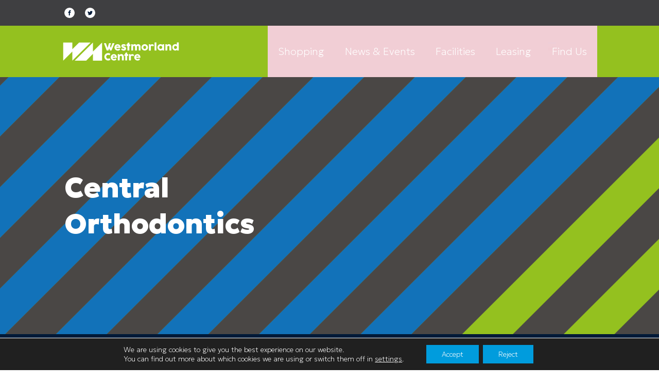

--- FILE ---
content_type: text/css
request_url: https://www.westmorlandshopping.com/wp-content/uploads/oxygen/css/6.css?cache=1767633044&ver=6.9
body_size: 3528
content:
#section-2-6 > .ct-section-inner-wrap{padding-top:10px;padding-bottom:10px}#section-2-6{background-color:#3f3f41}#section-4-6 > .ct-section-inner-wrap{padding-top:0;padding-bottom:0}#section-4-6{background-color:#94c11f}#Hero > .ct-section-inner-wrap{padding-top:75px}#Hero{background-image:url(https://www.westmorlandshopping.com/wp-content/uploads/2023/06/westbmorland-background.png);background-size:cover;background-repeat:no-repeat;height:45vh;min-height:500px;max-height:70vh;background-color:#94c11f;background-position:50% 50%}#section-59-6 > .ct-section-inner-wrap{padding-bottom:0;align-items:center}#section-59-6{text-align:left;background-color:#3f3f41}#section-196-6{background-color:#3f3f41}#section-69-6 > .ct-section-inner-wrap{padding-top:35px;display:flex}#section-69-6{display:flex}#section-69-6{background-color:#3f3f41}#section-20-6 > .ct-section-inner-wrap{padding-top:35px;padding-bottom:35px}#section-20-6{background-color:#94c11f}#section-241-6 > .ct-section-inner-wrap{padding-top:0;padding-bottom:35px;align-items:center}#section-241-6{text-align:left;background-color:#94c11f;color:#7a7776}@media (max-width:767px){#Hero > .ct-section-inner-wrap{padding-top:2px;padding-right:5px;padding-bottom:2px;padding-left:5px}#Hero{height:25vh;min-height:200px}}#div_block-10-6{width:50%;padding-bottom:5px;padding-top:5px;justify-content:center;padding-left:25px;padding-right:25px}#div_block-11-6{width:50%;justify-content:center;padding-left:20px;padding-right:20px;align-items:flex-end;padding-bottom:0px;padding-top:0px}#div_block-7-6{width:25%;padding-bottom:0px;justify-content:center;padding-top:0px}#div_block-8-6{width:75.00%;justify-content:center;text-align:left;align-items:flex-end;padding-top:0px;padding-bottom:0px;margin-top:0px}.oxy-dynamic-list :is([data-id="div_block-139-6"],#incspec){background-image:url(https://www.westmorlandshopping.com/wp-content/uploads/2026/01/Westmoreland-Sales-25_Webslider.png);background-size:cover;height:45vh;justify-content:center;padding-left:10%;padding-top:5%;padding-right:10%;padding-bottom:5%;background-repeat:no-repeat;min-height:500px;max-height:70vh;text-align:left;align-items:center;background-position:50% 50%}#div_block-56-6{height:100%;justify-content:center;max-height:100%;min-height:100%;width:100%;padding-top:25px;padding-right:25px;padding-bottom:25px;padding-left:25px}.oxy-dynamic-list :is([data-id="div_block-71-6"],#incspec){padding-left:25px;padding-top:25px;padding-right:25px;padding-bottom:25px;height:auto}.oxy-dynamic-list :is([data-id="div_block-98-6"],#incspec){height:15px;background-color:#009cdd;margin-bottom:45px;margin-top:25px}#div_block-33-6{width:50%}#div_block-34-6{width:50%}#div_block-22-6{width:40%;gap:20px}#div_block-23-6{width:35%;gap:20px}#div_block-24-6{width:25.00%;gap:20px}#div_block-274-6{width:50%;text-align:left;flex-direction:row;display:flex;align-items:center;gap:25px}#div_block-275-6{width:50%}@media (max-width:1120px){#div_block-10-6{text-align:left;align-items:center}}@media (max-width:1120px){#div_block-11-6{display:none}}@media (max-width:1120px){#div_block-56-6{padding-left:10%;padding-right:10%}}@media (max-width:991px){#div_block-24-6{width:25.00px}}@media (max-width:767px){#div_block-7-6{text-align:left;width:40.00%}}@media (max-width:767px){#div_block-8-6{width:60%}}@media (max-width:767px){.oxy-dynamic-list :is([data-id="div_block-139-6"],#incspec){padding-left:5%;padding-right:5%;padding-bottom:2%;padding-top:2%;height:25vh;min-height:200px}}@media (max-width:991px){#new_columns-9-6> .ct-div-block{width:100% !important}}@media (max-width:991px){#new_columns-30-6> .ct-div-block{width:100% !important}}@media (max-width:991px){#new_columns-21-6> .ct-div-block{width:100% !important}}#new_columns-21-6{color:#ffffff}@media (max-width:991px){#new_columns-273-6> .ct-div-block{width:100% !important}}#headline-47-6{color:#ffffff;width:40%;useCustomTag:false;font-weight:900;font-size:54px}#headline-208-6{color:#ffffff;width:40%;useCustomTag:false;font-weight:900;font-size:54px}#headline-62-6{color:#ffffff;font-weight:100;useCustomTag:true;font-size:54px;text-align:center}#headline-64-6{color:#ffffff;font-weight:800;useCustomTag:true;font-size:54px;text-align:center}@media (max-width:1120px){#headline-47-6{width:100%}}@media (max-width:1120px){#headline-208-6{width:100%}}@media (max-width:991px){#headline-62-6{font-size:46px}}@media (max-width:991px){#headline-64-6{font-size:46px}}@media (max-width:767px){#headline-47-6{font-size:36px}}@media (max-width:767px){#headline-208-6{font-size:36px}}@media (max-width:767px){#headline-62-6{font-size:38px}}@media (max-width:767px){#headline-64-6{font-size:38px}}#text_block-65-6{margin-top:25px;margin-bottom:25px;text-align:center}#text_block-242-6{font-size:10px}@media (max-width:767px){#link-68-6{width:100px}}#image-17-6{width:100%}.oxy-dynamic-list :is([data-id="image-185-6"],#incspec){margin-bottom:35px}#image-25-6{width:300px}@media (max-width:767px){#image-17-6{width:150px}}#_nav_menu-38-6 .oxy-nav-menu-hamburger-line{background-color:#ffffff}@media (max-width:1120px){#_nav_menu-38-6 .oxy-nav-menu-list{display:none}#_nav_menu-38-6 .oxy-menu-toggle{display:initial}#_nav_menu-38-6.oxy-nav-menu.oxy-nav-menu-open .oxy-nav-menu-list{display:initial}}#_nav_menu-38-6.oxy-nav-menu.oxy-nav-menu-open{background-color:#009cdd;margin-top:0 !important;margin-right:0 !important;margin-left:0 !important;margin-bottom:0 !important}#_nav_menu-38-6.oxy-nav-menu.oxy-nav-menu-open .menu-item a{color:#001a38;padding-top:5px;padding-bottom:5px;padding-left:5px;padding-right:5px}#_nav_menu-38-6.oxy-nav-menu.oxy-nav-menu-open .menu-item a:hover{color:#ffffff}#_nav_menu-38-6 .oxy-nav-menu-hamburger-wrap{width:40px;height:40px;margin-top:10px;margin-bottom:10px}#_nav_menu-38-6 .oxy-nav-menu-hamburger{width:40px;height:32px}#_nav_menu-38-6 .oxy-nav-menu-hamburger-line{height:6px}#_nav_menu-38-6.oxy-nav-menu-open .oxy-nav-menu-hamburger .oxy-nav-menu-hamburger-line:first-child{top:13px}#_nav_menu-38-6.oxy-nav-menu-open .oxy-nav-menu-hamburger .oxy-nav-menu-hamburger-line:last-child{top:-13px}#_nav_menu-38-6{background-image:url(https://www.westmorlandshopping.com/wp-content/uploads/2025/03/Westmorland-Easter_Webslider-scaled.jpg)}#_nav_menu-38-6 .oxy-nav-menu-list{flex-direction:row}#_nav_menu-38-6 .menu-item a{padding-top:35px;padding-right:20px;padding-bottom:35px;color:#ffffff;padding-left:20px}#_nav_menu-38-6 .current-menu-item a{background-color:#628d27}#_nav_menu-38-6.oxy-nav-menu:not(.oxy-nav-menu-open) .sub-menu{background-color:#628d27}#_nav_menu-38-6.oxy-nav-menu:not(.oxy-nav-menu-open) .sub-menu .menu-item a{border:0;padding-top:35px;padding-bottom:35px}#_nav_menu-38-6 .menu-item:focus-within a,#_nav_menu-38-6 .menu-item:hover a{background-color:#628d27}#_nav_menu-38-6.oxy-nav-menu:not(.oxy-nav-menu-open) .sub-menu:hover{background-color:#628d27}#_nav_menu-38-6.oxy-nav-menu:not(.oxy-nav-menu-open) .sub-menu .menu-item a:hover{border:0;padding-top:35px;padding-bottom:35px}#_nav_menu-40-6 .oxy-nav-menu-hamburger-line{background-color:#ffffff}#_nav_menu-40-6.oxy-nav-menu.oxy-nav-menu-open{margin-top:0 !important;margin-right:0 !important;margin-left:0 !important;margin-bottom:0 !important}#_nav_menu-40-6.oxy-nav-menu.oxy-nav-menu-open .menu-item a{padding-top:0px;padding-bottom:3px;padding-left:0px;padding-right:0px}#_nav_menu-40-6 .oxy-nav-menu-hamburger-wrap{width:40px;height:40px;margin-top:10px;margin-bottom:10px}#_nav_menu-40-6 .oxy-nav-menu-hamburger{width:40px;height:32px}#_nav_menu-40-6 .oxy-nav-menu-hamburger-line{height:6px}#_nav_menu-40-6.oxy-nav-menu-open .oxy-nav-menu-hamburger .oxy-nav-menu-hamburger-line:first-child{top:13px}#_nav_menu-40-6.oxy-nav-menu-open .oxy-nav-menu-hamburger .oxy-nav-menu-hamburger-line:last-child{top:-13px}#_nav_menu-40-6 .oxy-nav-menu-list{flex-direction:column}#_nav_menu-40-6 .menu-item a{padding-top:0px;padding-left:0px;padding-right:0px;padding-bottom:3px;color:#ffffff;margin-left:0px;margin-right:0px}#_nav_menu-40-6.oxy-nav-menu:not(.oxy-nav-menu-open) .sub-menu .menu-item a{border:0;padding-left:0px;padding-right:3px}#_nav_menu-40-6.oxy-nav-menu:not(.oxy-nav-menu-open) .sub-menu .menu-item a:hover{border:0;padding-left:0px;padding-right:3px}#_social_icons-272-6.oxy-social-icons{flex-direction:row;margin-right:-20px;margin-bottom:-20px}#_social_icons-272-6.oxy-social-icons a{font-size:20px;margin-right:20px;margin-bottom:20px;border-radius:50%;background-color:#ffffff}#_social_icons-272-6.oxy-social-icons a svg{width:0.5em;height:0.5em;color:#001a38}#_social_icons-272-6{padding-bottom:0px}#_social_icons-13-6.oxy-social-icons{flex-direction:row;margin-right:-20px;margin-bottom:-20px}#_social_icons-13-6.oxy-social-icons a{font-size:25px;margin-right:20px;margin-bottom:20px;border-radius:50%;background-color:#ffffff}#_social_icons-13-6.oxy-social-icons a svg{width:0.5em;height:0.5em;color:#94c11f}#_social_icons-13-6{padding-bottom:0px}#_map-197-6{height:450px;width:100%}#_dynamic_list-70-6{gap:45px;align-self:auto;flex-wrap:wrap;display:flex}@media (max-width:991px){#_dynamic_list-70-6{align-items:stretch;grid-template-columns:repeat(1,minmax(200px,1fr));grid-column-gap:20px;grid-row-gap:20px;display:grid}}#_dynamic_list-137-6 .oxy-repeater-pages{font-size:12px}#_dynamic_list-70-6 .oxy-repeater-pages{font-size:12px}.oxygenberg-element.oxy-dynamic-list:empty:after{display:block;content:attr(gutenberg-placeholder)}#-carousel-builder-135-6 .oxy-dynamic-list > .ct-div-block,#-carousel-builder-135-6 .oxy-dynamic-list .flickity-slider > .ct-div-block,#-carousel-builder-135-6 .oxy-inner-content .oxy-dynamic-list{height:60vh}#-carousel-builder-135-6 .oxy-posts .oxy-post{margin-right:var(--carousel-space-between);width:var(--carousel-cell-width)}#-carousel-builder-135-6 .cell{margin-right:var(--carousel-space-between);width:var(--carousel-cell-width)}#-carousel-builder-135-6 .oxy-carousel-builder_gallery-image{margin-right:var(--carousel-space-between);width:var(--carousel-cell-width)}#-carousel-builder-135-6 .oxy-dynamic-list > .ct-div-block,#-carousel-builder-135-6 .oxy-dynamic-list .flickity-slider > .ct-div-block{margin-right:var(--carousel-space-between);width:var(--carousel-cell-width)}#-carousel-builder-135-6 ul.products .product,#-carousel-builder-135-6 ul.products .flickity-slider > .product{margin-right:var(--carousel-space-between);width:var(--carousel-cell-width)}#-carousel-builder-135-6{--carousel-cell-width:100%}#-carousel-builder-135-6 .oxy-carousel-builder_icon{display:none}#-carousel-builder-135-6 .flickity-page-dots{display:none}.flickity-enabled{position:relative}.flickity-enabled:focus{outline:none}.flickity-viewport{overflow:hidden;position:relative;height:100%}.flickity-slider{position:absolute;width:100%;height:100%}.flickity-enabled.is-draggable{-webkit-tap-highlight-color:transparent;-webkit-user-select:none;-moz-user-select:none;-ms-user-select:none;user-select:none}.flickity-enabled.is-draggable .flickity-viewport{cursor:move;cursor:-webkit-grab;cursor:grab}.flickity-enabled.is-draggable .flickity-viewport.is-pointer-down{cursor:-webkit-grabbing;cursor:grabbing}.flickity-button{position:absolute;background:hsla(0,0%,100%,0.75);border:none;color:#333}.flickity-button:hover{background:white;cursor:pointer}.flickity-button:focus{outline:none;box-shadow:0 0 0 5px #19F}.flickity-button:active{opacity:0.6}.flickity-button:disabled{opacity:0.3;cursor:auto;pointer-events:none}.flickity-button-icon{fill:currentColor}.flickity-prev-next-button{top:50%;width:44px;height:44px;border-radius:50%;transform:translateY(-50%)}.flickity-prev-next-button.previous{left:10px}.flickity-prev-next-button.next{right:10px}.flickity-rtl .flickity-prev-next-button.previous{left:auto;right:10px}.flickity-rtl .flickity-prev-next-button.next{right:auto;left:10px}.flickity-prev-next-button .flickity-button-icon{position:absolute;left:20%;top:20%;width:60%;height:60%}.flickity-page-dots{position:absolute;width:100%;bottom:-25px;padding:0;margin:0;list-style:none;text-align:center;line-height:1}.flickity-rtl .flickity-page-dots{direction:rtl}.flickity-page-dots .dot{display:inline-block;width:10px;height:10px;margin:0 8px;background:#333;border-radius:50%;opacity:0.25;cursor:pointer}.flickity-page-dots .dot.is-selected{opacity:1}.flickity-enabled.is-fullscreen{position:fixed;left:0;top:0;width:100%;height:100%;background:hsla(0,0%,0%,1);padding-bottom:35px;z-index:1}.flickity-enabled.is-fullscreen .flickity-page-dots{bottom:10px}.flickity-enabled.is-fullscreen .flickity-page-dots .dot{background:white}html.is-flickity-fullscreen{overflow:hidden}.flickity-fullscreen-button{display:block;right:10px;top:10px;width:24px;height:24px;border-radius:4px}.flickity-rtl .flickity-fullscreen-button{right:auto;left:10px}.flickity-fullscreen-button-exit{display:none}.flickity-enabled.is-fullscreen .flickity-fullscreen-button-exit{display:block}.flickity-enabled.is-fullscreen .flickity-fullscreen-button-view{display:none}.flickity-fullscreen-button .flickity-button-icon{position:absolute;width:16px;height:16px;left:4px;top:4px}.flickity-enabled.is-fade .flickity-slider > *{pointer-events:none;z-index:0}.flickity-enabled.is-fade .flickity-slider > .is-selected{pointer-events:auto;z-index:1}.oxy-carousel-builder{display:flex;flex-direction:column;position:relative;width:100%;--carousel-space-between:0px;--fade-duration:400ms}.oxy-carousel-builder .oxy-dynamic-list.flick:not(.ct-section){display:block}.oxygen-builder-body .oxy-carousel-builder .flickity-prev-next-button,.oxygen-builder-body .oxy-carousel-builder .flickity-page-dots{z-index:2147483643}.oxy-carousel-builder .oxy-dynamic-list > div.flickity-viewport:not(.oxy_repeater_original):first-child{display:block}.oxy-carousel-builder .oxy-dynamic-list{display:flex;flex-direction:row;flex-wrap:nowrap;justify-content:flex-start}.oxygen-builder-body .oxy-carousel-builder_gallery-images{display:flex;flex-direction:row;flex-wrap:nowrap}.oxy-carousel-builder .oxy-woo-element ul.products{display:flex;flex-direction:row;flex-wrap:nowrap;margin:0}.oxy-carousel-builder .oxy-carousel-builder_icon{-webkit-tap-highlight-color:transparent;-webkit-user-select:none;-moz-user-select:none;-ms-user-select:none;user-select:none}.oxy-carousel-builder ul.products::before{content:none}.oxy-carousel-builder .oxy-woo-element ul.products .product{float:none;padding:0;flex-shrink:0}.oxy-carousel-builder .oxy-post{float:none;flex-shrink:0}.oxy-carousel-builder .cell{float:none;flex-shrink:0;overflow:hidden}.oxy-carousel-builder .flickity-viewport{transition-property:height}.oxy-carousel-builder .flickity-page-dots{display:inline-flex;align-items:center;justify-content:center;position:relative}.oxy-carousel-builder .dot.is-selected:only-child{display:none}.oxy-carousel-builder .oxy-dynamic-list::after{content:'flickity';display:none}.oxy-carousel-builder ul.products::after{content:'flickity';display:none}.oxy-carousel-builder .oxy-posts::after{content:'flickity';display:none}.oxy-carousel-builder_gallery-images::after{content:'flickity';display:none}.oxy-carousel-builder .oxy-inner-content::after{content:'flickity';display:none}.oxy-carousel-builder .woocommerce-result-count,.oxy-carousel-builder .woocommerce-ordering{display:none}.oxy-carousel-builder .oxy-dynamic-list > .ct-div-block,.oxy-carousel-builder .oxy-dynamic-list .flickity-slider > .ct-div-block{transition:transform 0.4s ease,background-color 0.4s ease,color 0.4s ease,opacity 0.4s ease;-webkit-transition:-webkit-transform 0.4s ease,background-color 0.4s ease,color 0.4s ease,opacity 0.4s ease}.oxy-carousel-builder_gallery-image{flex-direction:column;transition:transform 0.4s ease,background-color 0.4s ease,color 0.4s ease,opacity 0.4s ease;-webkit-transition:-webkit-transform 0.4s ease,background-color 0.4s ease,color 0.4s ease,opacity 0.4s ease}.oxy-carousel-builder ul.products .product,.oxy-carousel-builder ul.products .flickity-slider > .product{transition:transform 0.4s ease,background-color 0.4s ease,color 0.4s ease,opacity 0.4s ease;-webkit-transition:-webkit-transform 0.4s ease,background-color 0.4s ease,color 0.4s ease,opacity 0.4s ease}.oxy-carousel-builder .cell,.oxy-carousel-builder .flickity-slider > .cell{transition:transform 0.4s ease,background-color 0.4s ease,color 0.4s ease,opacity 0.4s ease;-webkit-transition:-webkit-transform 0.4s ease,background-color 0.4s ease,color 0.4s ease,opacity 0.4s ease}.oxy-carousel-builder .oxy-dynamic-list > .ct-div-block{flex-shrink:0;overflow:hidden}.oxy-carousel-builder .oxy-dynamic-list .flickity-slider > .ct-div-block{flex-shrink:0;overflow:hidden}.oxy-carousel-builder_gallery-image{flex-shrink:0;overflow:hidden}.oxy-carousel-builder_gallery-image img{width:auto;max-width:none;vertical-align:middle}.oxy-carousel-builder_icon{background-color:#222;color:#fff;display:inline-flex;font-size:14px;padding:.75em;cursor:pointer;transition-duration:400ms;transition-property:color,background-color}.oxy-carousel-builder_icon{top:50%;position:absolute;transform:translateY(-50%);-webkit-transform:translateY(-50%)}.oxy-carousel-builder_icon.oxy-carousel-builder_icon-fullscreen{position:fixed;z-index:12}.oxy-carousel-builder_prev{left:0}.oxy-carousel-builder_next{right:0}.oxy-carousel-builder_icon svg{height:1em;width:1em;fill:currentColor}.oxy-carousel-builder .flickity-page-dots .dot{--selected-dot-scale:1;flex-shrink:0}.oxy-carousel-builder .oxy-repeater-pages-wrap{display:none}.oxy-carousel-builder .oxy-easy-posts-pages{display:none}.oxy-carousel-builder .is-next{--cell-next-scale:1;--cell-next-rotate:0deg}.oxy-carousel-builder .is-selected{--cell-selected-scale:1;--cell-selected-rotate:0deg}.oxy-carousel-builder .is-previous{--cell-prev-scale:1;--cell-prev-rotate:0deg}.oxy-carousel-builder .oxy-inner-content [data-speed]{transition:transform 0s;-webkit-transition:transform 0s}// In builder styles .oxygen-builder-body .oxy-carousel-builder .oxy-dynamic-list .flickity-slider > .ct-div-block:not(:first-child){opacity:.4;pointer-events:none}.oxy-carousel-builder .oxy-inner-content:empty{min-height:80px}.admin-bar .flickity-enabled.is-fullscreen .flickity-fullscreen-button{top:42px}.flickity-fullscreen-button{z-index:10}.oxy-carousel-builder .oxy-inner-content:empty + .flickity-page-dots .dot:not(:first-child){display:none}.oxygen-builder-body .oxy-carousel-builder .oxy-dynamic-list.flickity-enabled{pointer-events:none}.oxygen-builder-body .oxy-carousel-builder .oxy-dynamic-list.flickity-enabled vime-dbl-click-fullscreen.enabled,.oxygen-builder-body .oxy-carousel-builder .oxy-dynamic-list.flickity-enabled vime-click-to-play.enabled,.oxygen-builder-body .oxy-carousel-builder .oxy-dynamic-list.flickity-enabled vime-controls,.oxygen-builder-body .oxy-carousel-builder .oxy-dynamic-list.flickity-enabled vime-volume-control{pointer-events:none}.oxygen-builder-body .oxy-carousel-builder.ct-active .oxy-dynamic-list:not(.flickity-enabled) > div:not(.oxy_repeater_original){opacity:0.5}.oxygen-builder-body .oxy-carousel-builder .oxy-dynamic-list.flickity-enabled .oxy_repeater_original{}.oxygen-builder-body .oxy-flickity-buttons{position:absolute;display:block;align-items:center;color:#fff;background-color:rgb(100,0,255);z-index:2147483641;cursor:default}.oxygen-builder-body .oxy-flickity-buttons .hide{display:none}.oxygen-builder-body .oxy-carousel-builder .oxy-inner-content[data-carousel='.oxy-inner-content'],.oxygen-builder-body .oxy-carousel-builder .oxy-inner-content[data-carousel='.oxy-carousel-builder_gallery-images'] .oxy-carousel-builder_gallery-images,.oxygen-builder-body .oxy-carousel-builder .oxy-inner-content[data-carousel='.oxy-posts'] .oxy-posts,.oxygen-builder-body .oxy-carousel-builder .oxy-inner-content[data-carousel='.oxy-dynamic-list'] .oxy-dynamic-list,.oxygen-builder-body .oxy-carousel-builder .oxy-inner-content[data-carousel='ul.products'] ul.products{overflow-x:scroll}[data-flickity-lazyload]{transition:opacity .4s ease}.oxy-carousel-builder_gallery-image-wrapper{display:flex;flex-direction:column;position:relative}.oxy-carousel-builder_caption{display:none;position:absolute;bottom:0;width:100%;left:0;justify-content:center;color:#fff;background-color:rgba(66,60,60,0.2)}a.oxy-carousel-builder_gallery-image{text-decoration:none}.oxy-carousel-builder_fadein .oxy-carousel-builder_gallery-images,.oxy-carousel-builder_fadein .oxy-dynamic-list,.oxy-carousel-builder_fadein .oxy-posts,.oxy-carousel-builder_fadein ul.products{opacity:0;-webkit-transition:opacity;transition-property:opacity;-webkit-transition-delay:.1s;transition-delay:.1s;transition-duration:var(--fade-duration);-webkit-transition-duration:var(--fade-duration)}.oxy-carousel-builder_fadein .oxy-carousel-builder_gallery-images.flickity-enabled,.oxy-carousel-builder_fadein .oxy-dynamic-list.flickity-enabled,.oxy-carousel-builder_fadein .oxy-posts.flickity-enabled,.oxy-carousel-builder_fadein ul.products.flickity-enabled{opacity:1}.oxygenberg-element.oxy-carousel-builder{overflow-x:scroll}body:not(.oxygen-builder-body) .oxy-carousel-builder_inner[data-carousel='.oxy-carousel-builder_gallery-images']:empty,body:not(.oxygen-builder-body) .oxy-carousel-builder_inner[data-carousel='.oxy-carousel-builder_gallery-images']:empty + .oxy-carousel-builder_prev,body:not(.oxygen-builder-body) .oxy-carousel-builder_inner[data-carousel='.oxy-carousel-builder_gallery-images']:empty + .oxy-carousel-builder_prev + .oxy-carousel-builder_next{display:none}#-carousel-builder-135-6 .oxy-posts{display:flex;flex-direction:row;flex-wrap:nowrap}#-carousel-builder-135-6 .is-next{transform:scale(var(--cell-next-scale)) rotate(var(--cell-next-rotate));-webkit-transform:scale(var(--cell-next-scale)) rotate(var(--cell-next-rotate))}#-carousel-builder-135-6 .is-selected:not(.dot){transform:scale(var(--cell-selected-scale)) rotate(var(--cell-selected-rotate));-webkit-transform:scale(var(--cell-selected-scale)) rotate(var(--cell-selected-rotate))}#-carousel-builder-135-6 .is-previous{transform:scale(var(--cell-prev-scale)) rotate(var(--cell-prev-rotate));-webkit-transform:scale(var(--cell-prev-scale)) rotate(var(--cell-prev-rotate))}#-carousel-builder-135-6 .dot.is-selected{transform:scale(var(--selected-dot-scale));-webkit-transform:scale(var(--selected-dot-scale))}#-carousel-builder-135-6 .flickity-enabled.is-fullscreen img{object-fit:cover}#-carousel-builder-135-6 .flickity-enabled.is-fullscreen{height:100%!important;z-index:5}#-carousel-builder-135-6 .flickity-enabled.is-fullscreen .oxy-inner-content{height:100%!important}#-carousel-builder-135-6 .flickity-enabled.is-fullscreen .cell{height:100%!important}#-carousel-builder-135-6 .flickity-enabled.is-fullscreen .product{height:100%!important}#-carousel-builder-135-6 .flickity-enabled.is-fullscreen .oxy-dynamic-list > .ct-div-block{height:100%!important}#-carousel-builder-135-6 .flickity-enabled.is-fullscreen .oxy-post{height:100%!important}#-carousel-builder-135-6 .flickity-enabled.is-fullscreen > .ct-div-block,#-carousel-builder-135-6 .flickity-enabled.is-fullscreen .flickity-slider > .ct-div-block,#-carousel-builder-135-6 .oxy-inner-content .flickity-enabled.is-fullscreen{height:100%!important}#-carousel-builder-135-6 .flickity-enabled.is-fullscreen .oxy-carousel-builder_gallery-image{height:100%}#-carousel-builder-135-6 .flickity-enabled.is-fullscreen .oxy-carousel-builder_gallery-image img{height:100%}#-carousel-builder-135-6 .flickity-enabled{display:block}#-carousel-builder-135-6 .oxy-dynamic-list.flickity-enabled{display:block}.oxygen-builder-body #-carousel-builder-135-6 [data-flickity-lazyload]{opacity:1}.oxygen-builder-body #-carousel-builder-135-6 .oxy-inner-content{cursor:pointer}.oxygen-builder-body #-carousel-builder-135-6 .oxy-inner-content + .flickity-page-dots{display:none}.oxygen-builder-body #-carousel-builder-135-6 .oxy-dynamic-list:after{content:''} .oxygen-builder-body #-carousel-builder-135-6 .flickity-viewport + .flickity-page-dots{display:none}#-carousel-builder-135-6{background-image:url(https://www.westmorlandshopping.com/wp-content/uploads/2025/01/Westmorland-Valentines-Gifting-25_Web.jpg)}

--- FILE ---
content_type: text/css
request_url: https://www.westmorlandshopping.com/wp-content/uploads/oxygen/css/78.css?cache=1688284769&ver=6.9
body_size: 132
content:
#section-2-78{background-color:#001a38}#div_block-4-78{width:40%;gap:25px;padding-left:25px;padding-right:25px}#div_block-5-78{width:60%;padding-left:25px;padding-right:25px}#div_block-76-78{margin-top:10px;height:15px;width:100%;background-color:#94c11f}#div_block-114-78{width:33.33%}#div_block-116-78{width:33.34%}#div_block-98-78{flex-direction:row;display:flex;justify-content:space-between;gap:20px;margin-top:25px}#div_block-115-78{width:33.33%}@media (max-width:991px){#new_columns-3-78> .ct-div-block{width:100% !important}}@media (max-width:991px){#new_columns-113-78> .ct-div-block{width:100% !important}}#new_columns-113-78{padding-top:25px;padding-right:25px;padding-bottom:25px;padding-left:25px}#headline-79-78{font-size:20px;font-weight:800}#text_block-88-78{margin-bottom:35px;margin-top:25px}#text_block-93-78{margin-top:25px}#text_block-91-78{margin-top:20px}#link_text-96-78{color:#009cdd;margin-top:25px}#link_text-96-78:hover{color:#ffffff}#fancy_icon-100-78{background-color:#f4f4f4;border:1px solid #f4f4f4;padding:3px;color:#001a38}#fancy_icon-100-78>svg{width:20px;height:20px}#fancy_icon-102-78{background-color:#f4f4f4;border:1px solid #f4f4f4;padding:3px;color:#001a38}#fancy_icon-102-78>svg{width:20px;height:20px}#fancy_icon-104-78{background-color:#f4f4f4;border:1px solid #f4f4f4;padding:3px;color:#001a38}#fancy_icon-104-78>svg{width:20px;height:20px}#fancy_icon-106-78{background-color:#f4f4f4;border:1px solid #f4f4f4;padding:3px;color:#001a38}#fancy_icon-106-78>svg{width:20px;height:20px}#_map-77-78{width:100%;margin-bottom:0px;height:350px}

--- FILE ---
content_type: image/svg+xml
request_url: https://www.westmorlandshopping.com/wp-content/uploads/2023/06/westmorland-logo.svg
body_size: 2692
content:
<?xml version="1.0" encoding="utf-8"?>
<!-- Generator: Adobe Illustrator 27.6.1, SVG Export Plug-In . SVG Version: 6.00 Build 0)  -->
<svg version="1.1" id="Layer_1" xmlns="http://www.w3.org/2000/svg" xmlns:xlink="http://www.w3.org/1999/xlink" x="0px" y="0px"
	 viewBox="0 0 425.2 75.1" style="enable-background:new 0 0 425.2 75.1;" xml:space="preserve">
<style type="text/css">
	.st0{fill:#FFFFFF;}
</style>
<g>
	<path class="st0" d="M167.7,33.2c-0.2,0.5-0.5,0.8-1.1,0.8h-4.4c-0.5,0-0.9-0.3-1.1-0.8l-9.5-24.8c-0.1-0.1-0.1-0.3-0.1-0.3
		c0-0.3,0.2-0.5,0.6-0.5h5.7c0.5,0,0.9,0.3,1.1,0.8l5.4,16l4.9-16c0.2-0.5,0.5-0.8,1.1-0.8h5.9c0.2,0,0.3,0,0.4,0.1
		c0.1,0.1,0.1,0.2,0.1,0.4c0,0.1,0,0.2-0.1,0.3l-3.2,8.8l2.5,7.3l5.7-16.1c0.2-0.5,0.5-0.8,1.1-0.8h5.8c0.2,0,0.3,0,0.4,0.1
		c0.1,0.1,0.1,0.2,0.1,0.4c0,0.1,0,0.2-0.1,0.3l-10,24.8c-0.2,0.5-0.6,0.8-1.1,0.8H174c-0.5,0-0.9-0.3-1.1-0.8l-2.7-6.9L167.7,33.2z
		"/>
	<path class="st0" d="M197.6,17.3c-0.8,0.6-1.4,1.4-1.8,2.4h9c-0.5-1-1.1-1.9-1.9-2.4c-0.8-0.6-1.7-0.9-2.7-0.9
		C199.2,16.4,198.4,16.7,197.6,17.3 M206.4,26.5c0.2,0,0.4,0.1,0.5,0.3l2.3,3.1c0.2,0.2,0.3,0.5,0.3,0.7c0,0.2-0.1,0.4-0.3,0.6
		c-1.4,1.2-2.8,2.1-4.1,2.5c-1.4,0.5-2.8,0.7-4.4,0.7c-2,0-3.9-0.5-5.7-1.6c-1.8-1.1-3.2-2.5-4.3-4.2c-1.1-1.8-1.6-3.7-1.6-5.8
		c0-2.1,0.5-4.1,1.5-5.9c1-1.8,2.3-3.2,4.1-4.2c1.7-1,3.7-1.6,5.9-1.6c1.6,0,3.1,0.4,4.8,1.2c1.6,0.8,3,2.1,4.1,3.8
		c1.1,1.7,1.7,3.9,1.7,6.4c0,0.6-0.1,1.1-0.3,1.4c-0.2,0.3-0.4,0.5-0.8,0.6c-0.4,0.1-0.9,0.2-1.6,0.2h-12.8c0.2,0.8,0.6,1.5,1.1,2.1
		c0.5,0.6,1.1,1,1.8,1.4c0.7,0.3,1.4,0.5,2.2,0.5c0.9,0,1.7-0.1,2.3-0.2c0.6-0.2,1.1-0.3,1.5-0.6c0.4-0.2,0.7-0.5,1.2-0.9
		c0.2-0.2,0.3-0.3,0.4-0.4C206,26.5,206.2,26.5,206.4,26.5"/>
	<path class="st0" d="M213.2,29.7c0-0.3,0.1-0.5,0.4-0.8l2.5-2.4c0.1-0.1,0.3-0.2,0.5-0.2c0.2,0,0.4,0.1,0.7,0.3c1.5,1.3,3,2,4.4,2
		c0.9,0,1.5-0.1,1.9-0.4c0.4-0.3,0.5-0.7,0.5-1.2c0-0.3-0.1-0.6-0.3-0.8c-0.2-0.2-0.5-0.4-1-0.6c-0.5-0.2-1.2-0.4-2.2-0.7
		c-2.3-0.7-4-1.6-5-2.8c-1.1-1.2-1.6-2.8-1.6-4.8c0-1.2,0.3-2.3,1-3.3c0.7-1,1.6-1.7,2.9-2.3c1.3-0.5,2.8-0.8,4.6-0.8
		c1.2,0,2.3,0.2,3.2,0.5c0.9,0.3,1.6,0.7,2.2,1.1c0.5,0.4,1.2,1,1.9,1.6c0.3,0.2,0.4,0.5,0.4,0.7c0,0.2-0.1,0.4-0.4,0.7l-2.7,2.4
		c-0.2,0.2-0.4,0.3-0.6,0.3c-0.2,0-0.4-0.1-0.6-0.3c-0.4-0.3-0.7-0.6-1-0.8c-0.2-0.2-0.6-0.3-0.9-0.5c-0.4-0.1-0.8-0.2-1.3-0.2
		c-0.7,0-1.2,0.1-1.5,0.3c-0.4,0.2-0.5,0.5-0.5,0.8c0,0.3,0.1,0.5,0.2,0.7c0.2,0.2,0.4,0.3,0.8,0.5c0.3,0.1,0.9,0.3,1.6,0.5
		c0.9,0.2,1.5,0.5,2,0.6c2.2,0.7,3.6,1.7,4.5,3c0.8,1.3,1.2,2.7,1.2,4.3c0,1.5-0.4,2.8-1.2,3.9c-0.8,1.1-1.9,2-3.2,2.5
		c-1.3,0.6-2.7,0.9-4.3,0.9c-1.7,0-3.3-0.3-4.7-0.9c-1.4-0.6-2.7-1.5-3.8-2.9C213.3,30.3,213.2,30,213.2,29.7"/>
	<path class="st0" d="M242.5,33.2c0,0.5-0.3,0.8-0.8,0.8h-5.3c-0.5,0-0.8-0.3-0.8-0.8V17.6h-2.5c-0.5,0-0.7-0.2-0.7-0.7V12
		c0-0.2,0.1-0.4,0.2-0.5c0.1-0.1,0.3-0.2,0.5-0.2h2.5V7.7c0-0.3,0.1-0.5,0.2-0.6c0.1-0.2,0.3-0.3,0.7-0.4l4.7-1.5
		c0.1,0,0.3-0.1,0.4-0.1c0.3,0,0.5,0.1,0.7,0.3c0.2,0.2,0.3,0.5,0.3,0.8v5.2h3c0.2,0,0.4,0.1,0.5,0.2c0.1,0.1,0.2,0.3,0.2,0.5v4.8
		c0,0.5-0.2,0.7-0.7,0.7h-3V33.2z"/>
	<path class="st0" d="M262.5,19.2c-0.3-0.6-0.7-1.1-1.2-1.4c-0.5-0.3-1.1-0.5-1.8-0.5c-0.7,0-1.3,0.2-1.8,0.5
		c-0.5,0.3-0.9,0.8-1.2,1.4c-0.3,0.6-0.4,1.3-0.4,2.1v11.9c0,0.3-0.1,0.5-0.2,0.6c-0.2,0.1-0.4,0.2-0.6,0.2h-5.1
		c-0.6,0-0.8-0.3-0.8-0.8V12c0-0.6,0.3-0.8,0.8-0.8h3.2c0.3,0,0.5,0.1,0.8,0.3c0.2,0.2,0.4,0.4,0.5,0.7l0.5,2c0.8-1.1,1.7-2,2.8-2.5
		c1.1-0.5,2.3-0.8,3.6-0.8c1.2,0,2.3,0.3,3.5,0.8c1.1,0.5,2,1.4,2.8,2.6c0.9-1.1,1.9-2,3.1-2.5c1.2-0.6,2.4-0.9,3.7-0.9
		c1.8,0,3.3,0.5,4.6,1.4c1.2,0.9,2.2,2.1,2.8,3.7c0.6,1.6,0.9,3.3,0.9,5.2v11.8c0,0.5-0.3,0.8-0.8,0.8h-5c-0.5,0-0.8-0.3-0.8-0.8
		V21.2c0-1.2-0.3-2.1-0.9-2.8c-0.6-0.7-1.4-1.1-2.4-1.1c-0.7,0-1.3,0.2-1.8,0.5c-0.5,0.3-0.9,0.8-1.2,1.4c-0.3,0.6-0.4,1.3-0.4,2
		l0,11.9c0,0.5-0.3,0.8-0.8,0.8h-5c-0.5,0-0.8-0.3-0.8-0.8V21.2C262.9,20.4,262.8,19.8,262.5,19.2"/>
	<path class="st0" d="M293.3,25.5c0.4,0.9,1.1,1.6,1.8,2.1c0.8,0.5,1.7,0.8,2.7,0.8c1,0,1.9-0.3,2.7-0.8c0.8-0.5,1.4-1.2,1.8-2.1
		c0.4-0.9,0.7-1.8,0.7-2.8c0-1-0.2-1.9-0.6-2.8c-0.4-0.9-1-1.5-1.8-2.1c-0.8-0.5-1.7-0.8-2.7-0.8c-1,0-1.9,0.3-2.7,0.8
		c-0.8,0.5-1.4,1.2-1.9,2.1c-0.4,0.9-0.7,1.8-0.7,2.8C292.7,23.7,292.9,24.6,293.3,25.5 M287.7,16.8c1.1-1.8,2.5-3.2,4.3-4.2
		c1.8-1,3.7-1.6,5.9-1.6c2.1,0,4.1,0.5,5.9,1.6c1.8,1,3.2,2.5,4.3,4.2c1,1.8,1.6,3.7,1.6,5.8c0,2.1-0.5,4.1-1.6,5.8
		c-1.1,1.8-2.5,3.2-4.3,4.2c-1.8,1-3.8,1.6-5.9,1.6c-2.1,0-4.1-0.5-5.9-1.6c-1.8-1-3.2-2.5-4.3-4.2c-1-1.8-1.6-3.7-1.6-5.8
		S286.7,18.6,287.7,16.8"/>
	<path class="st0" d="M313.7,11.2h3c0.3,0,0.6,0.1,0.8,0.2c0.2,0.1,0.4,0.4,0.5,0.8l0.8,2c0.1-0.1,0.2-0.3,0.3-0.3
		c0.6-0.7,1.1-1.2,1.5-1.5c0.4-0.4,0.9-0.7,1.5-0.9c0.6-0.2,1.3-0.4,2.2-0.4c0.9,0,1.8,0.2,2.6,0.5c0.9,0.4,1.6,0.8,2.2,1.2
		c0.6,0.4,1.1,0.8,1.4,1.1c0.3,0.3,0.5,0.5,0.5,0.8c0,0.2-0.1,0.4-0.3,0.6l-2.3,3.3c-0.2,0.2-0.3,0.4-0.6,0.4
		c-0.2,0-0.4-0.1-0.6-0.3c-0.1,0-0.3-0.2-0.6-0.5c-0.4-0.3-0.8-0.6-1.4-0.8c-0.5-0.2-1.1-0.3-1.7-0.3c-0.7,0-1.4,0.2-2,0.5
		c-0.6,0.3-1.1,0.8-1.4,1.4c-0.4,0.6-0.5,1.3-0.5,2.2v12.2c0,0.5-0.3,0.8-0.8,0.8h-5.2c-0.5,0-0.8-0.3-0.8-0.8V12.1
		C312.9,11.5,313.2,11.2,313.7,11.2"/>
	<path class="st0" d="M333.5,4.9c0.2-0.1,0.4-0.2,0.6-0.2h5c0.2,0,0.4,0.1,0.6,0.2c0.2,0.2,0.2,0.4,0.2,0.6v27.6
		c0,0.2-0.1,0.4-0.2,0.6c-0.1,0.2-0.4,0.2-0.6,0.2h-5c-0.6,0-0.9-0.3-0.9-0.8V5.5C333.2,5.2,333.3,5,333.5,4.9"/>
	<path class="st0" d="M359.9,19.8c-0.5-0.9-1.1-1.5-2-2.1c-0.8-0.5-1.7-0.8-2.7-0.8c-0.9,0-1.8,0.2-2.6,0.7c-0.8,0.5-1.5,1.1-2,2
		c-0.5,0.9-0.7,1.8-0.7,2.9c0,1.1,0.2,2,0.7,2.9c0.5,0.9,1.1,1.5,1.9,2c0.8,0.5,1.7,0.7,2.7,0.7c1,0,1.9-0.3,2.7-0.8
		c0.8-0.5,1.5-1.2,2-2.1c0.5-0.9,0.7-1.8,0.7-2.8C360.6,21.6,360.4,20.7,359.9,19.8 M366.6,33.9h-4.1c-0.3,0-0.6-0.2-0.8-0.5
		c-0.2-0.3-0.4-0.7-0.6-1.2l-0.2-0.6c-0.8,0.9-1.8,1.5-2.8,2c-1,0.5-2.2,0.7-3.3,0.7c-2,0-3.9-0.5-5.6-1.5c-1.7-1-3.1-2.4-4.2-4.1
		c-1-1.8-1.6-3.8-1.6-6c0-2.1,0.5-4.1,1.5-5.9c1-1.8,2.4-3.2,4.1-4.2c1.7-1,3.7-1.6,5.8-1.6c1.3,0,2.5,0.3,3.6,0.8
		c1.1,0.5,2,1.3,2.8,2.2l0.7-2c0.1-0.3,0.2-0.5,0.3-0.6c0.1-0.1,0.3-0.2,0.5-0.2h3.8c0.5,0,0.8,0.3,0.8,0.8v21.1
		C367.4,33.7,367.2,33.9,366.6,33.9"/>
	<path class="st0" d="M386.2,19.3c-0.3-0.6-0.8-1.1-1.4-1.5c-0.6-0.4-1.3-0.5-2-0.5c-0.8,0-1.5,0.2-2.1,0.5
		c-0.6,0.4-1.1,0.9-1.4,1.5c-0.3,0.6-0.5,1.3-0.5,2.1v11.5c0,0.3-0.1,0.5-0.4,0.7c-0.3,0.2-0.5,0.3-0.8,0.3h-4.8
		c-0.6,0-0.9-0.3-0.9-0.8v-21c0-0.6,0.3-0.8,0.9-0.8h3.3c0.3,0,0.6,0.1,0.8,0.3c0.2,0.2,0.4,0.4,0.5,0.7l0.5,2
		c0.9-1.1,1.9-2,3.1-2.5c1.2-0.5,2.5-0.8,3.9-0.8c1.2,0,2.4,0.3,3.7,0.9c1.3,0.6,2.4,1.7,3.3,3.1c0.9,1.5,1.4,3.4,1.4,5.7v12.4
		c0,0.5-0.3,0.8-0.8,0.8h-5c-0.6,0-0.9-0.3-0.9-0.8V21.4C386.7,20.7,386.5,20,386.2,19.3"/>
	<path class="st0" d="M413,19.8c-0.5-0.9-1.2-1.5-2.1-2c-0.9-0.5-1.8-0.8-2.8-0.8c-1,0-1.9,0.3-2.6,0.8c-0.8,0.5-1.4,1.2-1.8,2.1
		c-0.4,0.9-0.7,1.8-0.7,2.8c0,1,0.2,2,0.7,2.8c0.4,0.9,1,1.5,1.8,2c0.8,0.5,1.7,0.7,2.7,0.7c1,0,2-0.2,2.8-0.7
		c0.9-0.5,1.6-1.2,2.1-2c0.5-0.9,0.8-1.8,0.8-2.8C413.8,21.6,413.5,20.6,413,19.8 M419.3,33.9H415c-0.3,0-0.6-0.2-0.7-0.5
		c-0.2-0.3-0.4-0.7-0.6-1.2l-0.2-0.6c-0.8,0.8-1.7,1.5-2.6,1.9c-1,0.5-2,0.7-3.1,0.7c-2,0-3.8-0.5-5.5-1.5c-1.7-1-3-2.3-4-4.1
		c-1-1.8-1.5-3.8-1.5-6.1c0-2.1,0.5-4.1,1.4-5.9c0.9-1.8,2.2-3.2,3.9-4.2c1.7-1,3.6-1.6,5.7-1.6s4,0.7,5.6,2.2V5.4
		c0-0.5,0.3-0.8,0.8-0.8h5.2c0.5,0,0.8,0.3,0.8,0.8v27.7C420.1,33.7,419.8,33.9,419.3,33.9"/>
	<path class="st0" d="M171.1,62.1c0.2,0,0.4,0.1,0.5,0.3l2.9,4.3c0.2,0.2,0.2,0.4,0.2,0.5c0,0.2-0.2,0.4-0.5,0.6
		c-2.3,1.6-4.8,2.4-7.7,2.4c-2.5,0-4.8-0.6-6.8-1.8c-2.1-1.2-3.8-2.9-5-5c-1.2-2.1-1.8-4.4-1.8-6.8c0-2.5,0.6-4.7,1.8-6.8
		c1.2-2.1,2.9-3.7,5-4.9c2.1-1.2,4.4-1.8,6.8-1.8c1.5,0,2.9,0.2,4.2,0.7c1.3,0.5,2.5,1.1,3.5,1.8c0.2,0.2,0.3,0.4,0.3,0.6
		c0,0.1,0,0.2-0.1,0.3l-3.1,4.4c-0.1,0.2-0.3,0.3-0.5,0.3c-0.2,0-0.4-0.1-0.6-0.2c-0.6-0.5-1.2-0.8-1.8-1c-0.6-0.2-1.3-0.3-2-0.3
		c-1.3,0-2.5,0.3-3.5,0.9c-1,0.6-1.9,1.5-2.5,2.5c-0.6,1.1-0.9,2.3-0.9,3.5c0,1.3,0.3,2.5,0.9,3.6c0.6,1.1,1.4,1.9,2.5,2.6
		c1,0.6,2.2,0.9,3.5,0.9c1.2,0,2.5-0.4,3.7-1.3C170.6,62.2,170.9,62.1,171.1,62.1"/>
	<path class="st0" d="M184.3,53.2c-0.8,0.6-1.4,1.4-1.8,2.4h9c-0.5-1-1.1-1.9-1.9-2.4c-0.8-0.6-1.7-0.9-2.7-0.9
		C185.9,52.3,185.1,52.6,184.3,53.2 M193,62.4c0.2,0,0.4,0.1,0.5,0.3l2.3,3.1c0.2,0.2,0.3,0.5,0.3,0.7c0,0.2-0.1,0.4-0.3,0.6
		c-1.4,1.2-2.8,2.1-4.1,2.5c-1.4,0.5-2.8,0.7-4.4,0.7c-2,0-3.9-0.5-5.7-1.6c-1.8-1.1-3.2-2.5-4.3-4.2c-1.1-1.8-1.6-3.7-1.6-5.8
		c0-2.1,0.5-4.1,1.5-5.9c1-1.8,2.3-3.2,4.1-4.2c1.7-1,3.7-1.6,5.9-1.6c1.6,0,3.1,0.4,4.8,1.2c1.6,0.8,3,2.1,4.1,3.8
		c1.1,1.7,1.7,3.9,1.7,6.4c0,0.6-0.1,1.1-0.3,1.4c-0.2,0.3-0.4,0.5-0.8,0.6c-0.4,0.1-0.9,0.2-1.6,0.2h-12.8c0.2,0.8,0.6,1.5,1.1,2.1
		c0.5,0.6,1.1,1,1.8,1.4c0.7,0.3,1.4,0.5,2.2,0.5c0.9,0,1.7-0.1,2.3-0.2c0.6-0.2,1.1-0.3,1.5-0.6c0.4-0.2,0.7-0.5,1.2-0.9
		c0.2-0.2,0.3-0.3,0.4-0.4C192.7,62.4,192.9,62.4,193,62.4"/>
	<path class="st0" d="M215.4,55.2c-0.3-0.6-0.8-1.1-1.4-1.5c-0.6-0.4-1.3-0.5-2-0.5c-0.8,0-1.5,0.2-2.1,0.5
		c-0.6,0.4-1.1,0.9-1.4,1.5c-0.3,0.6-0.5,1.3-0.5,2.1v11.5c0,0.3-0.1,0.5-0.4,0.7c-0.3,0.2-0.5,0.3-0.8,0.3h-4.8
		c-0.6,0-0.9-0.3-0.9-0.8V48c0-0.6,0.3-0.8,0.9-0.8h3.3c0.3,0,0.6,0.1,0.8,0.3c0.2,0.2,0.4,0.4,0.5,0.7l0.5,2c0.9-1.1,1.9-2,3.2-2.5
		c1.2-0.5,2.5-0.8,3.9-0.8c1.2,0,2.4,0.3,3.7,0.9c1.3,0.6,2.4,1.7,3.3,3.1c0.9,1.5,1.4,3.4,1.4,5.7V69c0,0.5-0.3,0.8-0.8,0.8h-5
		c-0.6,0-0.9-0.3-0.9-0.8V57.3C215.9,56.6,215.7,55.9,215.4,55.2"/>
	<path class="st0" d="M234.8,69.1c0,0.5-0.3,0.8-0.8,0.8h-5.3c-0.5,0-0.8-0.3-0.8-0.8V53.5h-2.5c-0.5,0-0.7-0.2-0.7-0.7v-4.8
		c0-0.2,0.1-0.4,0.2-0.5c0.1-0.1,0.3-0.2,0.5-0.2h2.5v-3.7c0-0.3,0.1-0.5,0.2-0.7c0.1-0.2,0.3-0.3,0.7-0.4l4.7-1.5
		c0.1,0,0.3-0.1,0.4-0.1c0.3,0,0.5,0.1,0.7,0.3c0.2,0.2,0.3,0.5,0.3,0.8v5.2h3c0.2,0,0.4,0.1,0.5,0.2c0.1,0.1,0.2,0.3,0.2,0.5v4.8
		c0,0.5-0.2,0.7-0.7,0.7h-3V69.1z"/>
	<path class="st0" d="M242.3,47.1h3c0.3,0,0.6,0.1,0.8,0.2c0.2,0.1,0.4,0.4,0.5,0.8l0.8,2c0.1-0.1,0.2-0.3,0.3-0.3
		c0.6-0.7,1.1-1.2,1.5-1.5c0.4-0.4,0.9-0.7,1.5-0.9c0.6-0.2,1.3-0.4,2.2-0.4c0.9,0,1.8,0.2,2.6,0.5c0.9,0.4,1.6,0.8,2.2,1.2
		c0.6,0.4,1.1,0.8,1.4,1.1c0.3,0.3,0.5,0.5,0.5,0.8c0,0.2-0.1,0.4-0.3,0.6l-2.3,3.3c-0.2,0.2-0.3,0.4-0.6,0.4
		c-0.2,0-0.4-0.1-0.6-0.3c-0.1,0-0.3-0.2-0.6-0.5c-0.4-0.3-0.8-0.6-1.4-0.8c-0.5-0.2-1.1-0.3-1.7-0.3c-0.7,0-1.4,0.2-2,0.5
		s-1.1,0.8-1.4,1.4c-0.4,0.6-0.5,1.3-0.5,2.2V69c0,0.5-0.3,0.8-0.8,0.8h-5.2c-0.5,0-0.8-0.3-0.8-0.8V48
		C241.5,47.4,241.8,47.1,242.3,47.1"/>
	<path class="st0" d="M268.8,53.2c-0.8,0.6-1.4,1.4-1.8,2.4h9c-0.5-1-1.1-1.9-1.9-2.4c-0.8-0.6-1.7-0.9-2.7-0.9
		C270.4,52.3,269.5,52.6,268.8,53.2 M277.5,62.4c0.2,0,0.4,0.1,0.5,0.3l2.3,3.1c0.2,0.2,0.3,0.5,0.3,0.7c0,0.2-0.1,0.4-0.3,0.6
		c-1.4,1.2-2.8,2.1-4.1,2.5c-1.4,0.5-2.8,0.7-4.4,0.7c-2,0-3.9-0.5-5.7-1.6c-1.8-1.1-3.2-2.5-4.3-4.2c-1.1-1.8-1.6-3.7-1.6-5.8
		c0-2.1,0.5-4.1,1.5-5.9c1-1.8,2.3-3.2,4.1-4.2c1.7-1,3.7-1.6,5.9-1.6c1.6,0,3.1,0.4,4.8,1.2c1.6,0.8,3,2.1,4.1,3.8
		c1.1,1.7,1.7,3.9,1.7,6.4c0,0.6-0.1,1.1-0.3,1.4c-0.2,0.3-0.4,0.5-0.8,0.6c-0.4,0.1-0.9,0.2-1.6,0.2h-12.8c0.2,0.8,0.6,1.5,1.1,2.1
		c0.5,0.6,1.1,1,1.8,1.4c0.7,0.3,1.4,0.5,2.2,0.5c0.9,0,1.7-0.1,2.3-0.2c0.6-0.2,1.1-0.3,1.5-0.6c0.4-0.2,0.7-0.5,1.2-0.9
		c0.2-0.2,0.3-0.3,0.4-0.4C277.2,62.4,277.3,62.4,277.5,62.4"/>
	<polygon class="st0" points="144.7,4.9 111.9,37.7 111.9,4.9 46.3,70.5 79.1,70.5 87.7,70.5 111.9,46.2 111.9,70.5 144.7,70.5 	"/>
	<polygon class="st0" points="103.5,4.9 70.7,4.9 62.2,4.9 37.9,29.1 37.9,4.9 5.1,4.9 5.1,70.5 37.9,37.7 37.9,70.5 	"/>
</g>
</svg>
